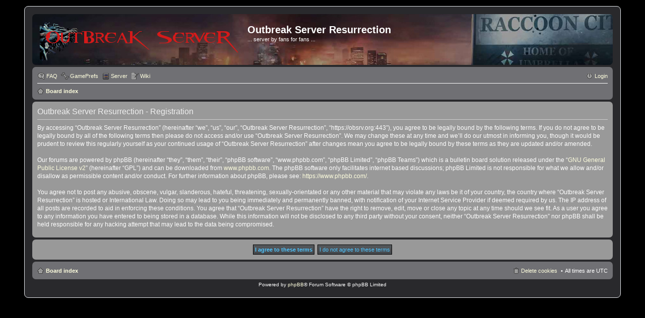

--- FILE ---
content_type: text/html; charset=UTF-8
request_url: https://obsrv.org/ucp.php?mode=register&sid=3995e077c1001c13dff3e53bd6f2e61e
body_size: 3221
content:
<!DOCTYPE html>
<html dir="ltr" lang="en-gb">
<head>
<meta charset="utf-8" />
<meta name="viewport" content="width=device-width" />

<title>Outbreak Server Resurrection - User Control Panel - Register</title>

	<link rel="alternate" type="application/atom+xml" title="Feed - Outbreak Server Resurrection" href="/app.php/feed?sid=8e0040a697fb7bce6ac058734652d0e7" />			<link rel="alternate" type="application/atom+xml" title="Feed - New Topics" href="/app.php/feed?sid=8e0040a697fb7bce6ac058734652d0e7?mode=topics" />			

<!--
	phpBB style name: prosilver
	Based on style:   prosilver (this is the default phpBB3 style)
	Original author:  Tom Beddard ( http://www.subBlue.com/ )
	Modified by:
-->

<link href="./styles/obsrv/theme/print.css?assets_version=53" rel="stylesheet" type="text/css" media="print" title="printonly" />
<link href="./styles/obsrv/theme/stylesheet.css?assets_version=53" rel="stylesheet" type="text/css" media="screen, projection" />
<link href="./styles/obsrv/theme/en/stylesheet.css?assets_version=53" rel="stylesheet" type="text/css" media="screen, projection" />
<link href="./styles/obsrv/theme/responsive.css?assets_version=53" rel="stylesheet" type="text/css" media="only screen and (max-width: 700px), only screen and (max-device-width: 700px)" />



<!--[if lte IE 9]>
	<link href="./styles/obsrv/theme/tweaks.css?assets_version=53" rel="stylesheet" type="text/css" media="screen, projection" />
<![endif]-->





      
</head>
<body id="phpbb" class="nojs notouch section-ucp ltr ">


<div id="wrap">
	<a id="top" class="anchor" accesskey="t"></a>
	<div id="page-header">
		<div class="headerbar">
			<div class="inner">

			<div id="site-description">
				<a id="logo" class="logo" href="./index.php?sid=8e0040a697fb7bce6ac058734652d0e7" title="Board index"><span class="imageset site_logo"></span></a>
				<h1>Outbreak Server Resurrection</h1>
				<p>... server by fans for fans ...</p>
				<p class="skiplink"><a href="#start_here">Skip to content</a></p>
			</div>

			
			</div>
		</div>

		<div class="navbar" role="navigation">
	<div class="inner">

	<ul id="nav-main" class="linklist bulletin" role="menubar">

		<li id="quick-links" class="small-icon responsive-menu dropdown-container hidden" data-skip-responsive="true">
			<a href="#" class="responsive-menu-link dropdown-trigger">Quick links</a>
			<div class="dropdown hidden">
				<div class="pointer"><div class="pointer-inner"></div></div>
				<ul class="dropdown-contents" role="menu">
					
					
										<li class="separator"></li>

									</ul>
			</div>
		</li>

				<li class="small-icon icon-faq" data-skip-responsive="true"><a href="/app.php/help/faq?sid=8e0040a697fb7bce6ac058734652d0e7" rel="help" title="Frequently Asked Questions" role="menuitem">FAQ</a></li>
								<li class="small-icon icon-gpref"><a href="biopanel.php" title="GamePrefs" role="menuitem">GamePrefs</a></li>
		<li class="small-icon icon-gpage"><a href="http://status.obsrv.org" title="Server" role="menuitem" target="_new">Server</a></li>
		<li class="small-icon icon-gwiki"><a href="http://wiki.obsrv.org" title="Wiki" role="menuitem" target="_new">Wiki</a></li>

			<li class="small-icon icon-logout rightside"  data-skip-responsive="true"><a href="./ucp.php?mode=login&amp;redirect=ucp.php%3Fmode%3Dregister&amp;sid=8e0040a697fb7bce6ac058734652d0e7" title="Login" accesskey="x" role="menuitem">Login</a></li>
						</ul>

	<ul id="nav-breadcrumbs" class="linklist navlinks" role="menubar">
						<li class="small-icon icon-home breadcrumbs">
									<span class="crumb"><a href="./index.php?sid=8e0040a697fb7bce6ac058734652d0e7" accesskey="h" itemtype="http://data-vocabulary.org/Breadcrumb" itemscope="" data-navbar-reference="index">Board index</a></span>
								</li>
		
			</ul>

	</div>
</div>
	</div>

	
	<a id="start_here" class="anchor"></a>
	<div id="page-body">
		
		


	<form method="post" action="./ucp.php?mode=register&amp;sid=8e0040a697fb7bce6ac058734652d0e7" id="agreement">

	<div class="panel">
		<div class="inner">
		<div class="content">
			<h2 class="sitename-title">Outbreak Server Resurrection - Registration</h2>
						<p>By accessing “Outbreak Server Resurrection” (hereinafter “we”, “us”, “our”, “Outbreak Server Resurrection”, “https://obsrv.org:443”), you agree to be legally bound by the following terms. If you do not agree to be legally bound by all of the following terms then please do not access and/or use “Outbreak Server Resurrection”. We may change these at any time and we’ll do our utmost in informing you, though it would be prudent to review this regularly yourself as your continued usage of “Outbreak Server Resurrection” after changes mean you agree to be legally bound by these terms as they are updated and/or amended.
	<br><br>
	Our forums are powered by phpBB (hereinafter “they”, “them”, “their”, “phpBB software”, “www.phpbb.com”, “phpBB Limited”, “phpBB Teams”) which is a bulletin board solution released under the “<a href="http://opensource.org/licenses/gpl-2.0.php">GNU General Public License v2</a>” (hereinafter “GPL”) and can be downloaded from <a href="https://www.phpbb.com/">www.phpbb.com</a>. The phpBB software only facilitates internet based discussions; phpBB Limited is not responsible for what we allow and/or disallow as permissible content and/or conduct. For further information about phpBB, please see: <a href="https://www.phpbb.com/">https://www.phpbb.com/</a>.
	<br><br>
	You agree not to post any abusive, obscene, vulgar, slanderous, hateful, threatening, sexually-orientated or any other material that may violate any laws be it of your country, the country where “Outbreak Server Resurrection” is hosted or International Law. Doing so may lead to you being immediately and permanently banned, with notification of your Internet Service Provider if deemed required by us. The IP address of all posts are recorded to aid in enforcing these conditions. You agree that “Outbreak Server Resurrection” have the right to remove, edit, move or close any topic at any time should we see fit. As a user you agree to any information you have entered to being stored in a database. While this information will not be disclosed to any third party without your consent, neither “Outbreak Server Resurrection” nor phpBB shall be held responsible for any hacking attempt that may lead to the data being compromised.
	</p>
					</div>
		</div>
	</div>

	<div class="panel">
		<div class="inner">
		<fieldset class="submit-buttons">
						<input type="submit" name="agreed" id="agreed" value="I agree to these terms" class="button1" />&nbsp;
			<input type="submit" name="not_agreed" value="I do not agree to these terms" class="button2" />
						<input type="hidden" name="change_lang" value="" />

			<input type="hidden" name="creation_time" value="1769419675" />
<input type="hidden" name="form_token" value="222728d056c308229274d3cf903791def3ebfad3" />

		</fieldset>
		</div>
	</div>
	</form>


			</div>


<div id="page-footer">
	<div class="navbar">
	<div class="inner">

	<ul id="nav-footer" class="linklist bulletin" role="menubar">
		<li class="small-icon icon-home breadcrumbs">
									<span class="crumb"><a href="./index.php?sid=8e0040a697fb7bce6ac058734652d0e7" data-navbar-reference="index">Board index</a></span>
					</li>
		
				<li class="rightside">All times are <span title="UTC">UTC</span></li>
							<li class="small-icon icon-delete-cookies rightside"><a href="/app.php/user/delete_cookies?sid=8e0040a697fb7bce6ac058734652d0e7" data-ajax="true" data-refresh="true" role="menuitem">Delete cookies</a></li>
														</ul>

	</div>
</div>

	<div class="copyright">
				Powered by <a href="https://www.phpbb.com/">phpBB</a>&reg; Forum Software &copy; phpBB Limited
									</div>

	<div id="darkenwrapper" data-ajax-error-title="AJAX error" data-ajax-error-text="Something went wrong when processing your request." data-ajax-error-text-abort="User aborted request." data-ajax-error-text-timeout="Your request timed out; please try again." data-ajax-error-text-parsererror="Something went wrong with the request and the server returned an invalid reply.">
		<div id="darken">&nbsp;</div>
	</div>
	<div id="loading_indicator"></div>

	<div id="phpbb_alert" class="phpbb_alert" data-l-err="Error" data-l-timeout-processing-req="Request timed out.">
		<a href="#" class="alert_close"></a>
		<h3 class="alert_title">&nbsp;</h3><p class="alert_text"></p>
	</div>
	<div id="phpbb_confirm" class="phpbb_alert">
		<a href="#" class="alert_close"></a>
		<div class="alert_text"></div>
	</div>
</div>

</div>

<div>
	<a id="bottom" class="anchor" accesskey="z"></a>
	</div>

<script type="text/javascript" src="./assets/javascript/jquery-3.7.1.min.js?assets_version=53"></script>
<script type="text/javascript" src="./assets/javascript/core.js?assets_version=53"></script>


<script src="./styles/obsrv/template/forum_fn.js?assets_version=53"></script>
<script src="./styles/obsrv/template/ajax.js?assets_version=53"></script>



</body>
</html>
